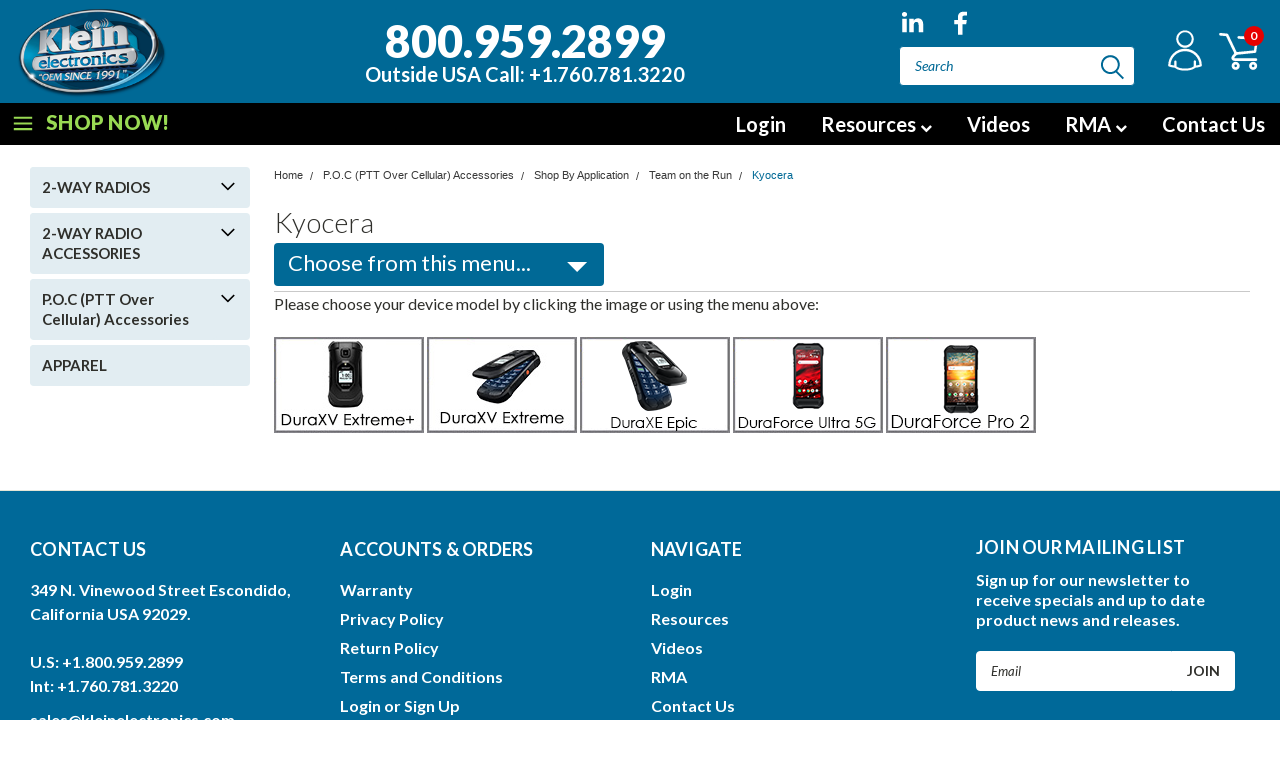

--- FILE ---
content_type: text/css; charset=UTF-8
request_url: https://cdn11.bigcommerce.com/s-vsszbbukbn/stencil/2a829580-c3b3-013c-e40b-62eb37682415/e/8235ff90-d7b5-013e-b8f2-7e3236a52136/css/custom-2feaeb50-be9c-013e-c9d1-72d925dcf69f.css
body_size: -311
content:
.header-phone{position:relative}.header-phone .CustomerText{position:absolute;width:100%;bottom:-33px;color:red;cursor:default}.header-phone .CustomerText span{display:inline-block;font-weight:300;font-size:18px}@media all and (max-width:1199px){.header-phone .CustomerText{position:inherit;bottom:inherit;font-size:30px}}